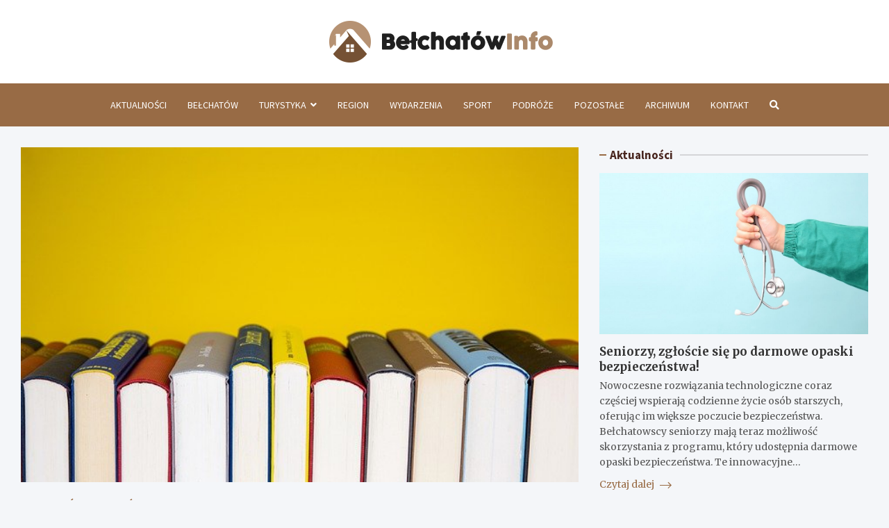

--- FILE ---
content_type: text/html; charset=UTF-8
request_url: https://www.belchatowinfo.pl/co-czytaja-mieszkancy-belchatowa-i-okolicznych-miejscowosci/
body_size: 14896
content:
<!doctype html>
<html lang="pl-PL">
<head>
	<meta charset="UTF-8">
	<meta name="viewport" content="width=device-width, initial-scale=1, shrink-to-fit=no">
	<link rel="profile" href="https://gmpg.org/xfn/11">

	<meta name='robots' content='index, follow, max-image-preview:large, max-snippet:-1, max-video-preview:-1' />

	<!-- This site is optimized with the Yoast SEO plugin v26.8 - https://yoast.com/product/yoast-seo-wordpress/ -->
	<title>Co czytają mieszkańcy Bełchatowa i okolicznych miejscowości? - BełchatówInfo.pl</title>
	<link rel="canonical" href="https://www.belchatowinfo.pl/co-czytaja-mieszkancy-belchatowa-i-okolicznych-miejscowosci/" />
	<meta property="og:locale" content="pl_PL" />
	<meta property="og:type" content="article" />
	<meta property="og:title" content="Co czytają mieszkańcy Bełchatowa i okolicznych miejscowości? - BełchatówInfo.pl" />
	<meta property="og:description" content="Czytanie książek to czynność, która dla niektórych pewnie się nie liczy i jest to oczywiście błąd. Z drugiej strony najważniejsze są fakty – co czytają mieszkańcy Bełchatowa i okolicznych miejscowości?&hellip;" />
	<meta property="og:url" content="https://www.belchatowinfo.pl/co-czytaja-mieszkancy-belchatowa-i-okolicznych-miejscowosci/" />
	<meta property="og:site_name" content="BełchatówInfo.pl" />
	<meta property="article:published_time" content="2022-02-01T12:46:00+00:00" />
	<meta property="og:image" content="https://www.belchatowinfo.pl/wp-content/uploads/2022/02/Ksiazki.jpg" />
	<meta property="og:image:width" content="640" />
	<meta property="og:image:height" content="427" />
	<meta property="og:image:type" content="image/jpeg" />
	<meta name="author" content="Dorota Dąbrowska" />
	<meta name="twitter:card" content="summary_large_image" />
	<meta name="twitter:label1" content="Napisane przez" />
	<meta name="twitter:data1" content="Dorota Dąbrowska" />
	<meta name="twitter:label2" content="Szacowany czas czytania" />
	<meta name="twitter:data2" content="1 minuta" />
	<script type="application/ld+json" class="yoast-schema-graph">{"@context":"https://schema.org","@graph":[{"@type":"Article","@id":"https://www.belchatowinfo.pl/co-czytaja-mieszkancy-belchatowa-i-okolicznych-miejscowosci/#article","isPartOf":{"@id":"https://www.belchatowinfo.pl/co-czytaja-mieszkancy-belchatowa-i-okolicznych-miejscowosci/"},"author":{"name":"Dorota Dąbrowska","@id":"https://www.belchatowinfo.pl/#/schema/person/710e2cd8ff3868c2dbcd54d4f377ddc7"},"headline":"Co czytają mieszkańcy Bełchatowa i okolicznych miejscowości?","datePublished":"2022-02-01T12:46:00+00:00","mainEntityOfPage":{"@id":"https://www.belchatowinfo.pl/co-czytaja-mieszkancy-belchatowa-i-okolicznych-miejscowosci/"},"wordCount":206,"publisher":{"@id":"https://www.belchatowinfo.pl/#organization"},"image":{"@id":"https://www.belchatowinfo.pl/co-czytaja-mieszkancy-belchatowa-i-okolicznych-miejscowosci/#primaryimage"},"thumbnailUrl":"https://www.belchatowinfo.pl/wp-content/uploads/2022/02/Ksiazki.jpg","articleSection":["Aktualności","Bełchatów","Region"],"inLanguage":"pl-PL"},{"@type":"WebPage","@id":"https://www.belchatowinfo.pl/co-czytaja-mieszkancy-belchatowa-i-okolicznych-miejscowosci/","url":"https://www.belchatowinfo.pl/co-czytaja-mieszkancy-belchatowa-i-okolicznych-miejscowosci/","name":"Co czytają mieszkańcy Bełchatowa i okolicznych miejscowości? - BełchatówInfo.pl","isPartOf":{"@id":"https://www.belchatowinfo.pl/#website"},"primaryImageOfPage":{"@id":"https://www.belchatowinfo.pl/co-czytaja-mieszkancy-belchatowa-i-okolicznych-miejscowosci/#primaryimage"},"image":{"@id":"https://www.belchatowinfo.pl/co-czytaja-mieszkancy-belchatowa-i-okolicznych-miejscowosci/#primaryimage"},"thumbnailUrl":"https://www.belchatowinfo.pl/wp-content/uploads/2022/02/Ksiazki.jpg","datePublished":"2022-02-01T12:46:00+00:00","breadcrumb":{"@id":"https://www.belchatowinfo.pl/co-czytaja-mieszkancy-belchatowa-i-okolicznych-miejscowosci/#breadcrumb"},"inLanguage":"pl-PL","potentialAction":[{"@type":"ReadAction","target":["https://www.belchatowinfo.pl/co-czytaja-mieszkancy-belchatowa-i-okolicznych-miejscowosci/"]}]},{"@type":"ImageObject","inLanguage":"pl-PL","@id":"https://www.belchatowinfo.pl/co-czytaja-mieszkancy-belchatowa-i-okolicznych-miejscowosci/#primaryimage","url":"https://www.belchatowinfo.pl/wp-content/uploads/2022/02/Ksiazki.jpg","contentUrl":"https://www.belchatowinfo.pl/wp-content/uploads/2022/02/Ksiazki.jpg","width":640,"height":427},{"@type":"BreadcrumbList","@id":"https://www.belchatowinfo.pl/co-czytaja-mieszkancy-belchatowa-i-okolicznych-miejscowosci/#breadcrumb","itemListElement":[{"@type":"ListItem","position":1,"name":"Strona główna","item":"https://www.belchatowinfo.pl/"},{"@type":"ListItem","position":2,"name":"Archiwum","item":"https://www.belchatowinfo.pl/archiwum/"},{"@type":"ListItem","position":3,"name":"Co czytają mieszkańcy Bełchatowa i okolicznych miejscowości?"}]},{"@type":"WebSite","@id":"https://www.belchatowinfo.pl/#website","url":"https://www.belchatowinfo.pl/","name":"BełchatówInfo.pl","description":"","publisher":{"@id":"https://www.belchatowinfo.pl/#organization"},"potentialAction":[{"@type":"SearchAction","target":{"@type":"EntryPoint","urlTemplate":"https://www.belchatowinfo.pl/?s={search_term_string}"},"query-input":{"@type":"PropertyValueSpecification","valueRequired":true,"valueName":"search_term_string"}}],"inLanguage":"pl-PL"},{"@type":"Organization","@id":"https://www.belchatowinfo.pl/#organization","name":"BełchatówInfo.pl","url":"https://www.belchatowinfo.pl/","logo":{"@type":"ImageObject","inLanguage":"pl-PL","@id":"https://www.belchatowinfo.pl/#/schema/logo/image/","url":"https://www.belchatowinfo.pl/wp-content/uploads/2022/03/logo.png","contentUrl":"https://www.belchatowinfo.pl/wp-content/uploads/2022/03/logo.png","width":644,"height":120,"caption":"BełchatówInfo.pl"},"image":{"@id":"https://www.belchatowinfo.pl/#/schema/logo/image/"}},{"@type":"Person","@id":"https://www.belchatowinfo.pl/#/schema/person/710e2cd8ff3868c2dbcd54d4f377ddc7","name":"Dorota Dąbrowska","image":{"@type":"ImageObject","inLanguage":"pl-PL","@id":"https://www.belchatowinfo.pl/#/schema/person/image/","url":"https://secure.gravatar.com/avatar/c7b5b193ae9e48d3a06ccdeac9bddf2d9715f2605a4b041f209fe726c18fe240?s=96&d=mm&r=g","contentUrl":"https://secure.gravatar.com/avatar/c7b5b193ae9e48d3a06ccdeac9bddf2d9715f2605a4b041f209fe726c18fe240?s=96&d=mm&r=g","caption":"Dorota Dąbrowska"},"url":"https://www.belchatowinfo.pl/author/admin/"}]}</script>
	<!-- / Yoast SEO plugin. -->


<link rel='dns-prefetch' href='//fonts.googleapis.com' />
<link rel="alternate" type="application/rss+xml" title="BełchatówInfo.pl &raquo; Kanał z wpisami" href="https://www.belchatowinfo.pl/feed/" />
<link rel="alternate" type="application/rss+xml" title="BełchatówInfo.pl &raquo; Kanał z komentarzami" href="https://www.belchatowinfo.pl/comments/feed/" />
<link rel="alternate" title="oEmbed (JSON)" type="application/json+oembed" href="https://www.belchatowinfo.pl/wp-json/oembed/1.0/embed?url=https%3A%2F%2Fwww.belchatowinfo.pl%2Fco-czytaja-mieszkancy-belchatowa-i-okolicznych-miejscowosci%2F" />
<link rel="alternate" title="oEmbed (XML)" type="text/xml+oembed" href="https://www.belchatowinfo.pl/wp-json/oembed/1.0/embed?url=https%3A%2F%2Fwww.belchatowinfo.pl%2Fco-czytaja-mieszkancy-belchatowa-i-okolicznych-miejscowosci%2F&#038;format=xml" />
<style id='wp-img-auto-sizes-contain-inline-css' type='text/css'>
img:is([sizes=auto i],[sizes^="auto," i]){contain-intrinsic-size:3000px 1500px}
/*# sourceURL=wp-img-auto-sizes-contain-inline-css */
</style>
<style id='wp-emoji-styles-inline-css' type='text/css'>

	img.wp-smiley, img.emoji {
		display: inline !important;
		border: none !important;
		box-shadow: none !important;
		height: 1em !important;
		width: 1em !important;
		margin: 0 0.07em !important;
		vertical-align: -0.1em !important;
		background: none !important;
		padding: 0 !important;
	}
/*# sourceURL=wp-emoji-styles-inline-css */
</style>
<style id='wp-block-library-inline-css' type='text/css'>
:root{--wp-block-synced-color:#7a00df;--wp-block-synced-color--rgb:122,0,223;--wp-bound-block-color:var(--wp-block-synced-color);--wp-editor-canvas-background:#ddd;--wp-admin-theme-color:#007cba;--wp-admin-theme-color--rgb:0,124,186;--wp-admin-theme-color-darker-10:#006ba1;--wp-admin-theme-color-darker-10--rgb:0,107,160.5;--wp-admin-theme-color-darker-20:#005a87;--wp-admin-theme-color-darker-20--rgb:0,90,135;--wp-admin-border-width-focus:2px}@media (min-resolution:192dpi){:root{--wp-admin-border-width-focus:1.5px}}.wp-element-button{cursor:pointer}:root .has-very-light-gray-background-color{background-color:#eee}:root .has-very-dark-gray-background-color{background-color:#313131}:root .has-very-light-gray-color{color:#eee}:root .has-very-dark-gray-color{color:#313131}:root .has-vivid-green-cyan-to-vivid-cyan-blue-gradient-background{background:linear-gradient(135deg,#00d084,#0693e3)}:root .has-purple-crush-gradient-background{background:linear-gradient(135deg,#34e2e4,#4721fb 50%,#ab1dfe)}:root .has-hazy-dawn-gradient-background{background:linear-gradient(135deg,#faaca8,#dad0ec)}:root .has-subdued-olive-gradient-background{background:linear-gradient(135deg,#fafae1,#67a671)}:root .has-atomic-cream-gradient-background{background:linear-gradient(135deg,#fdd79a,#004a59)}:root .has-nightshade-gradient-background{background:linear-gradient(135deg,#330968,#31cdcf)}:root .has-midnight-gradient-background{background:linear-gradient(135deg,#020381,#2874fc)}:root{--wp--preset--font-size--normal:16px;--wp--preset--font-size--huge:42px}.has-regular-font-size{font-size:1em}.has-larger-font-size{font-size:2.625em}.has-normal-font-size{font-size:var(--wp--preset--font-size--normal)}.has-huge-font-size{font-size:var(--wp--preset--font-size--huge)}.has-text-align-center{text-align:center}.has-text-align-left{text-align:left}.has-text-align-right{text-align:right}.has-fit-text{white-space:nowrap!important}#end-resizable-editor-section{display:none}.aligncenter{clear:both}.items-justified-left{justify-content:flex-start}.items-justified-center{justify-content:center}.items-justified-right{justify-content:flex-end}.items-justified-space-between{justify-content:space-between}.screen-reader-text{border:0;clip-path:inset(50%);height:1px;margin:-1px;overflow:hidden;padding:0;position:absolute;width:1px;word-wrap:normal!important}.screen-reader-text:focus{background-color:#ddd;clip-path:none;color:#444;display:block;font-size:1em;height:auto;left:5px;line-height:normal;padding:15px 23px 14px;text-decoration:none;top:5px;width:auto;z-index:100000}html :where(.has-border-color){border-style:solid}html :where([style*=border-top-color]){border-top-style:solid}html :where([style*=border-right-color]){border-right-style:solid}html :where([style*=border-bottom-color]){border-bottom-style:solid}html :where([style*=border-left-color]){border-left-style:solid}html :where([style*=border-width]){border-style:solid}html :where([style*=border-top-width]){border-top-style:solid}html :where([style*=border-right-width]){border-right-style:solid}html :where([style*=border-bottom-width]){border-bottom-style:solid}html :where([style*=border-left-width]){border-left-style:solid}html :where(img[class*=wp-image-]){height:auto;max-width:100%}:where(figure){margin:0 0 1em}html :where(.is-position-sticky){--wp-admin--admin-bar--position-offset:var(--wp-admin--admin-bar--height,0px)}@media screen and (max-width:600px){html :where(.is-position-sticky){--wp-admin--admin-bar--position-offset:0px}}

/*# sourceURL=wp-block-library-inline-css */
</style><style id='global-styles-inline-css' type='text/css'>
:root{--wp--preset--aspect-ratio--square: 1;--wp--preset--aspect-ratio--4-3: 4/3;--wp--preset--aspect-ratio--3-4: 3/4;--wp--preset--aspect-ratio--3-2: 3/2;--wp--preset--aspect-ratio--2-3: 2/3;--wp--preset--aspect-ratio--16-9: 16/9;--wp--preset--aspect-ratio--9-16: 9/16;--wp--preset--color--black: #000000;--wp--preset--color--cyan-bluish-gray: #abb8c3;--wp--preset--color--white: #ffffff;--wp--preset--color--pale-pink: #f78da7;--wp--preset--color--vivid-red: #cf2e2e;--wp--preset--color--luminous-vivid-orange: #ff6900;--wp--preset--color--luminous-vivid-amber: #fcb900;--wp--preset--color--light-green-cyan: #7bdcb5;--wp--preset--color--vivid-green-cyan: #00d084;--wp--preset--color--pale-cyan-blue: #8ed1fc;--wp--preset--color--vivid-cyan-blue: #0693e3;--wp--preset--color--vivid-purple: #9b51e0;--wp--preset--gradient--vivid-cyan-blue-to-vivid-purple: linear-gradient(135deg,rgb(6,147,227) 0%,rgb(155,81,224) 100%);--wp--preset--gradient--light-green-cyan-to-vivid-green-cyan: linear-gradient(135deg,rgb(122,220,180) 0%,rgb(0,208,130) 100%);--wp--preset--gradient--luminous-vivid-amber-to-luminous-vivid-orange: linear-gradient(135deg,rgb(252,185,0) 0%,rgb(255,105,0) 100%);--wp--preset--gradient--luminous-vivid-orange-to-vivid-red: linear-gradient(135deg,rgb(255,105,0) 0%,rgb(207,46,46) 100%);--wp--preset--gradient--very-light-gray-to-cyan-bluish-gray: linear-gradient(135deg,rgb(238,238,238) 0%,rgb(169,184,195) 100%);--wp--preset--gradient--cool-to-warm-spectrum: linear-gradient(135deg,rgb(74,234,220) 0%,rgb(151,120,209) 20%,rgb(207,42,186) 40%,rgb(238,44,130) 60%,rgb(251,105,98) 80%,rgb(254,248,76) 100%);--wp--preset--gradient--blush-light-purple: linear-gradient(135deg,rgb(255,206,236) 0%,rgb(152,150,240) 100%);--wp--preset--gradient--blush-bordeaux: linear-gradient(135deg,rgb(254,205,165) 0%,rgb(254,45,45) 50%,rgb(107,0,62) 100%);--wp--preset--gradient--luminous-dusk: linear-gradient(135deg,rgb(255,203,112) 0%,rgb(199,81,192) 50%,rgb(65,88,208) 100%);--wp--preset--gradient--pale-ocean: linear-gradient(135deg,rgb(255,245,203) 0%,rgb(182,227,212) 50%,rgb(51,167,181) 100%);--wp--preset--gradient--electric-grass: linear-gradient(135deg,rgb(202,248,128) 0%,rgb(113,206,126) 100%);--wp--preset--gradient--midnight: linear-gradient(135deg,rgb(2,3,129) 0%,rgb(40,116,252) 100%);--wp--preset--font-size--small: 13px;--wp--preset--font-size--medium: 20px;--wp--preset--font-size--large: 36px;--wp--preset--font-size--x-large: 42px;--wp--preset--spacing--20: 0.44rem;--wp--preset--spacing--30: 0.67rem;--wp--preset--spacing--40: 1rem;--wp--preset--spacing--50: 1.5rem;--wp--preset--spacing--60: 2.25rem;--wp--preset--spacing--70: 3.38rem;--wp--preset--spacing--80: 5.06rem;--wp--preset--shadow--natural: 6px 6px 9px rgba(0, 0, 0, 0.2);--wp--preset--shadow--deep: 12px 12px 50px rgba(0, 0, 0, 0.4);--wp--preset--shadow--sharp: 6px 6px 0px rgba(0, 0, 0, 0.2);--wp--preset--shadow--outlined: 6px 6px 0px -3px rgb(255, 255, 255), 6px 6px rgb(0, 0, 0);--wp--preset--shadow--crisp: 6px 6px 0px rgb(0, 0, 0);}:where(.is-layout-flex){gap: 0.5em;}:where(.is-layout-grid){gap: 0.5em;}body .is-layout-flex{display: flex;}.is-layout-flex{flex-wrap: wrap;align-items: center;}.is-layout-flex > :is(*, div){margin: 0;}body .is-layout-grid{display: grid;}.is-layout-grid > :is(*, div){margin: 0;}:where(.wp-block-columns.is-layout-flex){gap: 2em;}:where(.wp-block-columns.is-layout-grid){gap: 2em;}:where(.wp-block-post-template.is-layout-flex){gap: 1.25em;}:where(.wp-block-post-template.is-layout-grid){gap: 1.25em;}.has-black-color{color: var(--wp--preset--color--black) !important;}.has-cyan-bluish-gray-color{color: var(--wp--preset--color--cyan-bluish-gray) !important;}.has-white-color{color: var(--wp--preset--color--white) !important;}.has-pale-pink-color{color: var(--wp--preset--color--pale-pink) !important;}.has-vivid-red-color{color: var(--wp--preset--color--vivid-red) !important;}.has-luminous-vivid-orange-color{color: var(--wp--preset--color--luminous-vivid-orange) !important;}.has-luminous-vivid-amber-color{color: var(--wp--preset--color--luminous-vivid-amber) !important;}.has-light-green-cyan-color{color: var(--wp--preset--color--light-green-cyan) !important;}.has-vivid-green-cyan-color{color: var(--wp--preset--color--vivid-green-cyan) !important;}.has-pale-cyan-blue-color{color: var(--wp--preset--color--pale-cyan-blue) !important;}.has-vivid-cyan-blue-color{color: var(--wp--preset--color--vivid-cyan-blue) !important;}.has-vivid-purple-color{color: var(--wp--preset--color--vivid-purple) !important;}.has-black-background-color{background-color: var(--wp--preset--color--black) !important;}.has-cyan-bluish-gray-background-color{background-color: var(--wp--preset--color--cyan-bluish-gray) !important;}.has-white-background-color{background-color: var(--wp--preset--color--white) !important;}.has-pale-pink-background-color{background-color: var(--wp--preset--color--pale-pink) !important;}.has-vivid-red-background-color{background-color: var(--wp--preset--color--vivid-red) !important;}.has-luminous-vivid-orange-background-color{background-color: var(--wp--preset--color--luminous-vivid-orange) !important;}.has-luminous-vivid-amber-background-color{background-color: var(--wp--preset--color--luminous-vivid-amber) !important;}.has-light-green-cyan-background-color{background-color: var(--wp--preset--color--light-green-cyan) !important;}.has-vivid-green-cyan-background-color{background-color: var(--wp--preset--color--vivid-green-cyan) !important;}.has-pale-cyan-blue-background-color{background-color: var(--wp--preset--color--pale-cyan-blue) !important;}.has-vivid-cyan-blue-background-color{background-color: var(--wp--preset--color--vivid-cyan-blue) !important;}.has-vivid-purple-background-color{background-color: var(--wp--preset--color--vivid-purple) !important;}.has-black-border-color{border-color: var(--wp--preset--color--black) !important;}.has-cyan-bluish-gray-border-color{border-color: var(--wp--preset--color--cyan-bluish-gray) !important;}.has-white-border-color{border-color: var(--wp--preset--color--white) !important;}.has-pale-pink-border-color{border-color: var(--wp--preset--color--pale-pink) !important;}.has-vivid-red-border-color{border-color: var(--wp--preset--color--vivid-red) !important;}.has-luminous-vivid-orange-border-color{border-color: var(--wp--preset--color--luminous-vivid-orange) !important;}.has-luminous-vivid-amber-border-color{border-color: var(--wp--preset--color--luminous-vivid-amber) !important;}.has-light-green-cyan-border-color{border-color: var(--wp--preset--color--light-green-cyan) !important;}.has-vivid-green-cyan-border-color{border-color: var(--wp--preset--color--vivid-green-cyan) !important;}.has-pale-cyan-blue-border-color{border-color: var(--wp--preset--color--pale-cyan-blue) !important;}.has-vivid-cyan-blue-border-color{border-color: var(--wp--preset--color--vivid-cyan-blue) !important;}.has-vivid-purple-border-color{border-color: var(--wp--preset--color--vivid-purple) !important;}.has-vivid-cyan-blue-to-vivid-purple-gradient-background{background: var(--wp--preset--gradient--vivid-cyan-blue-to-vivid-purple) !important;}.has-light-green-cyan-to-vivid-green-cyan-gradient-background{background: var(--wp--preset--gradient--light-green-cyan-to-vivid-green-cyan) !important;}.has-luminous-vivid-amber-to-luminous-vivid-orange-gradient-background{background: var(--wp--preset--gradient--luminous-vivid-amber-to-luminous-vivid-orange) !important;}.has-luminous-vivid-orange-to-vivid-red-gradient-background{background: var(--wp--preset--gradient--luminous-vivid-orange-to-vivid-red) !important;}.has-very-light-gray-to-cyan-bluish-gray-gradient-background{background: var(--wp--preset--gradient--very-light-gray-to-cyan-bluish-gray) !important;}.has-cool-to-warm-spectrum-gradient-background{background: var(--wp--preset--gradient--cool-to-warm-spectrum) !important;}.has-blush-light-purple-gradient-background{background: var(--wp--preset--gradient--blush-light-purple) !important;}.has-blush-bordeaux-gradient-background{background: var(--wp--preset--gradient--blush-bordeaux) !important;}.has-luminous-dusk-gradient-background{background: var(--wp--preset--gradient--luminous-dusk) !important;}.has-pale-ocean-gradient-background{background: var(--wp--preset--gradient--pale-ocean) !important;}.has-electric-grass-gradient-background{background: var(--wp--preset--gradient--electric-grass) !important;}.has-midnight-gradient-background{background: var(--wp--preset--gradient--midnight) !important;}.has-small-font-size{font-size: var(--wp--preset--font-size--small) !important;}.has-medium-font-size{font-size: var(--wp--preset--font-size--medium) !important;}.has-large-font-size{font-size: var(--wp--preset--font-size--large) !important;}.has-x-large-font-size{font-size: var(--wp--preset--font-size--x-large) !important;}
/*# sourceURL=global-styles-inline-css */
</style>

<style id='classic-theme-styles-inline-css' type='text/css'>
/*! This file is auto-generated */
.wp-block-button__link{color:#fff;background-color:#32373c;border-radius:9999px;box-shadow:none;text-decoration:none;padding:calc(.667em + 2px) calc(1.333em + 2px);font-size:1.125em}.wp-block-file__button{background:#32373c;color:#fff;text-decoration:none}
/*# sourceURL=/wp-includes/css/classic-themes.min.css */
</style>
<link rel='stylesheet' id='bootstrap-style-css' href='https://www.belchatowinfo.pl/wp-content/themes/meta-news-pro/assets/library/bootstrap/css/bootstrap.min.css?ver=4.0.0' type='text/css' media='all' />
<link rel='stylesheet' id='font-awesome-style-css' href='https://www.belchatowinfo.pl/wp-content/themes/meta-news-pro/assets/library/font-awesome/css/all.min.css?ver=6.9' type='text/css' media='all' />
<link rel='stylesheet' id='meta-news-google-fonts-css' href='//fonts.googleapis.com/css?family=Merriweather%3A300%2C300i%2C400%2C400i%2C500%2C500i%2C700%2C700i%7CSource+Sans+Pro%3A300%2C300i%2C400%2C400i%2C500%2C500i%2C700%2C700i&#038;ver=6.9' type='text/css' media='all' />
<link rel='stylesheet' id='owl-carousel-css' href='https://www.belchatowinfo.pl/wp-content/themes/meta-news-pro/assets/library/owl-carousel/owl.carousel.min.css?ver=2.3.4' type='text/css' media='all' />
<link rel='stylesheet' id='meta-news-style-css' href='https://www.belchatowinfo.pl/wp-content/themes/meta-news-pro/style.css?ver=6.9' type='text/css' media='all' />
<script type="text/javascript" src="https://www.belchatowinfo.pl/wp-includes/js/jquery/jquery.min.js?ver=3.7.1" id="jquery-core-js"></script>
<script type="text/javascript" src="https://www.belchatowinfo.pl/wp-includes/js/jquery/jquery-migrate.min.js?ver=3.4.1" id="jquery-migrate-js"></script>
<link rel="https://api.w.org/" href="https://www.belchatowinfo.pl/wp-json/" /><link rel="alternate" title="JSON" type="application/json" href="https://www.belchatowinfo.pl/wp-json/wp/v2/posts/4125" /><link rel="EditURI" type="application/rsd+xml" title="RSD" href="https://www.belchatowinfo.pl/xmlrpc.php?rsd" />
<meta name="generator" content="WordPress 6.9" />
<link rel='shortlink' href='https://www.belchatowinfo.pl/?p=4125' />

	<style type="text/css">
				@media (min-width: 768px) {
				}
		/* Color Scheme > links */
			::selection {
				background-color: #986b45;
				color: #fff;
			}
			::-moz-selection {
				background-color: #986b45;
				color: #fff;
			}
			a,
			a:hover,
			.entry-title a:hover,
			.entry-title a:focus,
			.entry-meta a:hover,
			.entry-meta a:focus,
			.entry-meta .tag-links a,
			.navigation.post-navigation .nav-links a:hover,
			.comment-metadata a.comment-edit-link,
			.widget ul li a:hover,
			.widget_tag_cloud a:hover,
			.widget_archive li a[aria-current="page"],
			.widget_categories .current-cat a,
			.widget_nav_menu ul li.current_page_item > a,
			.widget_nav_menu ul li.current_page_ancestor > a,
			.widget_nav_menu ul li.current-menu-item > a,
			.widget_nav_menu ul li.current-menu-ancestor > a,
			.widget_pages ul li.current_page_item > a,
			.widget_pages ul li.current_page_ancestor > a,
			.woocommerce.widget_product_categories ul.product-categories .current-cat-parent > a,
			.woocommerce.widget_product_categories ul.product-categories .current-cat > a,
			.woocommerce .star-rating,
			.woocommerce .star-rating:before,
			.woocommerce-MyAccount-navigation ul li:hover a,
			.woocommerce-MyAccount-navigation ul li.is-active a,
			.top-stories-bar .entry-title a:hover,
			.top-stories-bar .entry-title a:focus {
				color: #986b45;
			}
		/* Color Scheme > Navigation */
			.navbar {
				background-color: #986b45;
			}
			.main-navigation li ul li:hover > a,
			.main-navigation li ul li:focus > a,
			.main-navigation li ul li:focus-within > a,
			.main-navigation li ul li.current-menu-item > a,
			.main-navigation li ul li.current-menu-ancestor > a,
			.main-navigation li ul li.current_page_item > a,
			.main-navigation li ul li.current_page_ancestor > a {
				color: #986b45;
			}
			@media (max-width: 991px) {
				.main-navigation li:hover > a,
				.main-navigation li:focus > a,
				.main-navigation li:focus-within > a,
				.main-navigation li.current_page_item > a,
				.main-navigation li.current_page_ancestor > a,
				.main-navigation li.current-menu-item > a,
				.main-navigation li.current-menu-ancestor > a,
				.main-navigation li ul li:hover > a,
				.main-navigation li ul li:focus > a,
				.main-navigation li ul li:focus-within > a,
				.main-navigation li ul li.current-menu-item > a,
				.main-navigation li ul li.current-menu-ancestor > a,
				.main-navigation li ul li.current_page_item > a,
				.main-navigation li ul li.current_page_ancestor > a {
					color: #986b45;
				}
			}
		/* Color Scheme > Buttons */
			.btn-theme,
			.btn-outline-theme:hover,
			input[type="reset"],
			input[type="button"],
			input[type="submit"],
			button,
			.back-to-top a,
			.navigation.pagination .page-numbers.current,
			.navigation.pagination a.page-numbers:hover,
			.page-links .post-page-numbers.current,
			.page-links a.post-page-numbers:hover,
			.woocommerce #respond input#submit,
			.woocommerce a.button,
			.woocommerce button.button,
			.woocommerce input.button,
			.woocommerce #respond input#submit.alt,
			.woocommerce a.button.alt,
			.woocommerce button.button.alt,
			.woocommerce input.button.alt,
			.woocommerce #respond input#submit.disabled,
			.woocommerce #respond input#submit:disabled,
			.woocommerce #respond input#submit:disabled[disabled],
			.woocommerce a.button.disabled,
			.woocommerce a.button:disabled,
			.woocommerce a.button:disabled[disabled],
			.woocommerce button.button.disabled,
			.woocommerce button.button:disabled,
			.woocommerce button.button:disabled[disabled],
			.woocommerce input.button.disabled,
			.woocommerce input.button:disabled,
			.woocommerce input.button:disabled[disabled],
			.woocommerce #respond input#submit.disabled:hover,
			.woocommerce #respond input#submit:disabled:hover,
			.woocommerce #respond input#submit:disabled[disabled]:hover,
			.woocommerce a.button.disabled:hover,
			.woocommerce a.button:disabled:hover,
			.woocommerce a.button:disabled[disabled]:hover,
			.woocommerce button.button.disabled:hover,
			.woocommerce button.button:disabled:hover,
			.woocommerce button.button:disabled[disabled]:hover,
			.woocommerce input.button.disabled:hover,
			.woocommerce input.button:disabled:hover,
			.woocommerce input.button:disabled[disabled]:hover,
			.woocommerce span.onsale,
			.woocommerce .widget_price_filter .ui-slider .ui-slider-range,
			.woocommerce .widget_price_filter .ui-slider .ui-slider-handle,
			.woocommerce nav.woocommerce-pagination ul li .page-numbers:hover,
			.woocommerce nav.woocommerce-pagination ul li .page-numbers:focus,
			.woocommerce nav.woocommerce-pagination ul li .page-numbers.current,
			.wp-block-search .wp-block-search__button {
				background-color: #986b45;
			}
			.btn-outline-theme {
				border-color: #986b45;
			}
			.btn-outline-theme {
				color: #986b45;
			}
		/* Color Scheme > Elements */
			.theme-color,
			.format-quote blockquote:before,
			.hentry.sticky .entry-header:before,
			.format-audio .post-content:after,
			.format-image .post-content:after,
			.format-video .post-content:after,
			.format-audio .entry-header:after,
			.format-image .entry-header:after,
			.format-video .entry-header:after {
				color: #986b45;
			}
			.theme-bg-color,
			#search-modal.modal .search-form:after,
			.title-style-8 .widget-title span,
			.title-style-8 .stories-title span,
			.title-style-8 .meta-news-widget-recent-posts .nav-link.widget-title:hover,
			.title-style-8 .meta-news-widget-recent-posts .nav-link.widget-title:hover span,
			.title-style-8 .meta-news-widget-recent-posts .nav-link.widget-title.active,
			.title-style-8 .meta-news-widget-recent-posts .nav-link.widget-title.active span {
				background-color: #986b45;
			}
			.title-style-4 .widget-title:before,
			.title-style-4 .stories-title:before,
			.title-style-6 .widget-title,
			.title-style-6 .stories-title,
			.title-style-8 .widget-title,
			.title-style-8 .stories-title,
			.title-style-4 .meta-news-widget-recent-posts .nav-link.widget-title:hover span,
			.title-style-4 .meta-news-widget-recent-posts .nav-link.widget-title.active span,
			.title-style-6 .meta-news-widget-recent-posts .nav-link.widget-title:hover span,
			.title-style-6 .meta-news-widget-recent-posts .nav-link.widget-title.active span,
			.title-style-8 .meta-news-widget-recent-posts .nav-link.widget-title:hover,
			.title-style-8 .meta-news-widget-recent-posts .nav-link.widget-title:hover span,
			.title-style-8 .meta-news-widget-recent-posts .nav-link.widget-title.active,
			.title-style-8 .meta-news-widget-recent-posts .nav-link.widget-title.active span {
				border-color: #986b45;
			}
		/* Color Scheme > Footer Info Bar */
		.site-info {
			background-color: #986b45;
		}
		/* Elements Color > Theme Secondary Color */
			.btn-read-more,
			.btn-read-more:hover,
			.site-footer .widget-area .btn-read-more,
			.site-footer .widget-area .btn-read-more:hover {
				color: #986b45;
			}
			.btn-read-more .read-more-icon svg {
				fill: #986b45;
			}
			.stories-title:before,
			.widget-title:before,
			.title-style-7 .widget-title,
			.title-style-7 .stories-title,
			.title-style-9 .widget-title span,
			.title-style-9 .stories-title span,
			.meta-news-widget-recent-posts .nav-link:hover span,
			.meta-news-widget-recent-posts .nav-link.active span,
			.title-style-5 .meta-news-widget-recent-posts .nav-link.widget-title:hover span,
			.title-style-5 .meta-news-widget-recent-posts .nav-link.widget-title.active span,
			.title-style-7 .meta-news-widget-recent-posts .nav-link.widget-title:hover span,
			.title-style-7 .meta-news-widget-recent-posts .nav-link.widget-title.active span,
			.title-style-9 .meta-news-widget-recent-posts .nav-link.widget-title:hover span,
			.title-style-9 .meta-news-widget-recent-posts .nav-link.widget-title.active span,
			.hot-news-bar .entry-header,
			.hot-news-bar.hot-news-center .entry-title,
			.featured-banner .featured-slider .post-block .entry-header {
				border-color: #986b45;
			}
		/* Category Color > Aktualności */
				.entry-meta.category-meta .cat-links a.cat-links-31,
				.entry-meta.category-meta .cat-links a.cat-links-31:hover,
				.site-footer .widget-area .entry-meta.category-meta .cat-links a.cat-links-31,
				.site-footer .widget-area .entry-meta.category-meta .cat-links a.cat-links-31:hover {
					color: #986b45;
				}
				.post-block .entry-meta.category-meta .cat-links a.cat-links-31,
				.site-footer .widget-area .post-block .entry-meta.category-meta .cat-links a.cat-links-31,
				.post-block .entry-meta.category-meta .cat-links a.cat-links-31:hover,
				.site-footer .widget-area .post-block .entry-meta.category-meta .cat-links a.cat-links-31:hover {
					background-color: #986b45;
					color: #fff;
				}
				.post-block .entry-meta.category-meta .cat-links a.cat-links-31:hover,
				.site-footer .widget-area .post-block .entry-meta.category-meta .cat-links a.cat-links-31:hover {
					color: rgba(255, 255, 255, 0.85);
				}
			/* Category Color > Bełchatów */
				.entry-meta.category-meta .cat-links a.cat-links-35,
				.entry-meta.category-meta .cat-links a.cat-links-35:hover,
				.site-footer .widget-area .entry-meta.category-meta .cat-links a.cat-links-35,
				.site-footer .widget-area .entry-meta.category-meta .cat-links a.cat-links-35:hover {
					color: #986b45;
				}
				.post-block .entry-meta.category-meta .cat-links a.cat-links-35,
				.site-footer .widget-area .post-block .entry-meta.category-meta .cat-links a.cat-links-35,
				.post-block .entry-meta.category-meta .cat-links a.cat-links-35:hover,
				.site-footer .widget-area .post-block .entry-meta.category-meta .cat-links a.cat-links-35:hover {
					background-color: #986b45;
					color: #fff;
				}
				.post-block .entry-meta.category-meta .cat-links a.cat-links-35:hover,
				.site-footer .widget-area .post-block .entry-meta.category-meta .cat-links a.cat-links-35:hover {
					color: rgba(255, 255, 255, 0.85);
				}
			/* Category Color > Kryminalne */
				.entry-meta.category-meta .cat-links a.cat-links-40,
				.entry-meta.category-meta .cat-links a.cat-links-40:hover,
				.site-footer .widget-area .entry-meta.category-meta .cat-links a.cat-links-40,
				.site-footer .widget-area .entry-meta.category-meta .cat-links a.cat-links-40:hover {
					color: #986b45;
				}
				.post-block .entry-meta.category-meta .cat-links a.cat-links-40,
				.site-footer .widget-area .post-block .entry-meta.category-meta .cat-links a.cat-links-40,
				.post-block .entry-meta.category-meta .cat-links a.cat-links-40:hover,
				.site-footer .widget-area .post-block .entry-meta.category-meta .cat-links a.cat-links-40:hover {
					background-color: #986b45;
					color: #fff;
				}
				.post-block .entry-meta.category-meta .cat-links a.cat-links-40:hover,
				.site-footer .widget-area .post-block .entry-meta.category-meta .cat-links a.cat-links-40:hover {
					color: rgba(255, 255, 255, 0.85);
				}
			/* Category Color > Muzyka */
				.entry-meta.category-meta .cat-links a.cat-links-163,
				.entry-meta.category-meta .cat-links a.cat-links-163:hover,
				.site-footer .widget-area .entry-meta.category-meta .cat-links a.cat-links-163,
				.site-footer .widget-area .entry-meta.category-meta .cat-links a.cat-links-163:hover {
					color: #986b45;
				}
				.post-block .entry-meta.category-meta .cat-links a.cat-links-163,
				.site-footer .widget-area .post-block .entry-meta.category-meta .cat-links a.cat-links-163,
				.post-block .entry-meta.category-meta .cat-links a.cat-links-163:hover,
				.site-footer .widget-area .post-block .entry-meta.category-meta .cat-links a.cat-links-163:hover {
					background-color: #986b45;
					color: #fff;
				}
				.post-block .entry-meta.category-meta .cat-links a.cat-links-163:hover,
				.site-footer .widget-area .post-block .entry-meta.category-meta .cat-links a.cat-links-163:hover {
					color: rgba(255, 255, 255, 0.85);
				}
			/* Category Color > Podróże */
				.entry-meta.category-meta .cat-links a.cat-links-168,
				.entry-meta.category-meta .cat-links a.cat-links-168:hover,
				.site-footer .widget-area .entry-meta.category-meta .cat-links a.cat-links-168,
				.site-footer .widget-area .entry-meta.category-meta .cat-links a.cat-links-168:hover {
					color: #986b45;
				}
				.post-block .entry-meta.category-meta .cat-links a.cat-links-168,
				.site-footer .widget-area .post-block .entry-meta.category-meta .cat-links a.cat-links-168,
				.post-block .entry-meta.category-meta .cat-links a.cat-links-168:hover,
				.site-footer .widget-area .post-block .entry-meta.category-meta .cat-links a.cat-links-168:hover {
					background-color: #986b45;
					color: #fff;
				}
				.post-block .entry-meta.category-meta .cat-links a.cat-links-168:hover,
				.site-footer .widget-area .post-block .entry-meta.category-meta .cat-links a.cat-links-168:hover {
					color: rgba(255, 255, 255, 0.85);
				}
			/* Category Color > Region */
				.entry-meta.category-meta .cat-links a.cat-links-32,
				.entry-meta.category-meta .cat-links a.cat-links-32:hover,
				.site-footer .widget-area .entry-meta.category-meta .cat-links a.cat-links-32,
				.site-footer .widget-area .entry-meta.category-meta .cat-links a.cat-links-32:hover {
					color: #986b45;
				}
				.post-block .entry-meta.category-meta .cat-links a.cat-links-32,
				.site-footer .widget-area .post-block .entry-meta.category-meta .cat-links a.cat-links-32,
				.post-block .entry-meta.category-meta .cat-links a.cat-links-32:hover,
				.site-footer .widget-area .post-block .entry-meta.category-meta .cat-links a.cat-links-32:hover {
					background-color: #986b45;
					color: #fff;
				}
				.post-block .entry-meta.category-meta .cat-links a.cat-links-32:hover,
				.site-footer .widget-area .post-block .entry-meta.category-meta .cat-links a.cat-links-32:hover {
					color: rgba(255, 255, 255, 0.85);
				}
			/* Category Color > Rozrywka */
				.entry-meta.category-meta .cat-links a.cat-links-208,
				.entry-meta.category-meta .cat-links a.cat-links-208:hover,
				.site-footer .widget-area .entry-meta.category-meta .cat-links a.cat-links-208,
				.site-footer .widget-area .entry-meta.category-meta .cat-links a.cat-links-208:hover {
					color: #986b45;
				}
				.post-block .entry-meta.category-meta .cat-links a.cat-links-208,
				.site-footer .widget-area .post-block .entry-meta.category-meta .cat-links a.cat-links-208,
				.post-block .entry-meta.category-meta .cat-links a.cat-links-208:hover,
				.site-footer .widget-area .post-block .entry-meta.category-meta .cat-links a.cat-links-208:hover {
					background-color: #986b45;
					color: #fff;
				}
				.post-block .entry-meta.category-meta .cat-links a.cat-links-208:hover,
				.site-footer .widget-area .post-block .entry-meta.category-meta .cat-links a.cat-links-208:hover {
					color: rgba(255, 255, 255, 0.85);
				}
			/* Category Color > Sport */
				.entry-meta.category-meta .cat-links a.cat-links-44,
				.entry-meta.category-meta .cat-links a.cat-links-44:hover,
				.site-footer .widget-area .entry-meta.category-meta .cat-links a.cat-links-44,
				.site-footer .widget-area .entry-meta.category-meta .cat-links a.cat-links-44:hover {
					color: #986b45;
				}
				.post-block .entry-meta.category-meta .cat-links a.cat-links-44,
				.site-footer .widget-area .post-block .entry-meta.category-meta .cat-links a.cat-links-44,
				.post-block .entry-meta.category-meta .cat-links a.cat-links-44:hover,
				.site-footer .widget-area .post-block .entry-meta.category-meta .cat-links a.cat-links-44:hover {
					background-color: #986b45;
					color: #fff;
				}
				.post-block .entry-meta.category-meta .cat-links a.cat-links-44:hover,
				.site-footer .widget-area .post-block .entry-meta.category-meta .cat-links a.cat-links-44:hover {
					color: rgba(255, 255, 255, 0.85);
				}
			/* Category Color > Wydarzenia */
				.entry-meta.category-meta .cat-links a.cat-links-38,
				.entry-meta.category-meta .cat-links a.cat-links-38:hover,
				.site-footer .widget-area .entry-meta.category-meta .cat-links a.cat-links-38,
				.site-footer .widget-area .entry-meta.category-meta .cat-links a.cat-links-38:hover {
					color: #986b45;
				}
				.post-block .entry-meta.category-meta .cat-links a.cat-links-38,
				.site-footer .widget-area .post-block .entry-meta.category-meta .cat-links a.cat-links-38,
				.post-block .entry-meta.category-meta .cat-links a.cat-links-38:hover,
				.site-footer .widget-area .post-block .entry-meta.category-meta .cat-links a.cat-links-38:hover {
					background-color: #986b45;
					color: #fff;
				}
				.post-block .entry-meta.category-meta .cat-links a.cat-links-38:hover,
				.site-footer .widget-area .post-block .entry-meta.category-meta .cat-links a.cat-links-38:hover {
					color: rgba(255, 255, 255, 0.85);
				}
			/* Category Color > Zdrowie */
				.entry-meta.category-meta .cat-links a.cat-links-209,
				.entry-meta.category-meta .cat-links a.cat-links-209:hover,
				.site-footer .widget-area .entry-meta.category-meta .cat-links a.cat-links-209,
				.site-footer .widget-area .entry-meta.category-meta .cat-links a.cat-links-209:hover {
					color: #986b45;
				}
				.post-block .entry-meta.category-meta .cat-links a.cat-links-209,
				.site-footer .widget-area .post-block .entry-meta.category-meta .cat-links a.cat-links-209,
				.post-block .entry-meta.category-meta .cat-links a.cat-links-209:hover,
				.site-footer .widget-area .post-block .entry-meta.category-meta .cat-links a.cat-links-209:hover {
					background-color: #986b45;
					color: #fff;
				}
				.post-block .entry-meta.category-meta .cat-links a.cat-links-209:hover,
				.site-footer .widget-area .post-block .entry-meta.category-meta .cat-links a.cat-links-209:hover {
					color: rgba(255, 255, 255, 0.85);
				}
			/* Font Color > Sections/Widgets Title */
			.widget-title,
			.widget-title a,
			.widget-title span,
			.stories-title span,
			.title-style-8 .widget-title span,
			.title-style-8 .stories-title span,
			.meta-news-widget-recent-posts .nav-link:hover,
			.meta-news-widget-recent-posts .nav-link.active,
			.meta-news-widget-recent-posts .nav-link:hover span,
			.meta-news-widget-recent-posts .nav-link.active span,
			.title-style-8 .meta-news-widget-recent-posts .nav-link.widget-title:hover,
			.title-style-8 .meta-news-widget-recent-posts .nav-link.widget-title:hover span,
			.title-style-8 .meta-news-widget-recent-posts .nav-link.widget-title.active,
			.title-style-8 .meta-news-widget-recent-posts .nav-link.widget-title.active span {
				color: #49261f;
			}
		/* Font Color > Footer Widgets Title */
			.site-footer .widget-title,
			.site-footer .widget-title a,
			.site-footer .widget-title span,
			.title-style-8.site-footer .widget-title span,
			.site-footer .meta-news-widget-recent-posts .nav-link:hover,
			.site-footer .meta-news-widget-recent-posts .nav-link.active,
			.site-footer .meta-news-widget-recent-posts .nav-link:hover span,
			.site-footer .meta-news-widget-recent-posts .nav-link.active span,
			.title-style-8.site-footer .meta-news-widget-recent-posts .nav-link.widget-title:hover,
			.title-style-8.site-footer .meta-news-widget-recent-posts .nav-link.widget-title:hover span,
			.title-style-8.site-footer .meta-news-widget-recent-posts .nav-link.widget-title.active,
			.title-style-8.site-footer .meta-news-widget-recent-posts .nav-link.widget-title.active span {
				color: #49261f;
			}
		/* Font Color > Footer Widgets Link Hover */
			.site-footer .widget-area a,
			.site-footer .widget-area a:hover,
			.site-footer .widget-area a:focus,
			.site-footer .widget-area .entry-title a:hover,
			.site-footer .widget-area .entry-title a:focus,
			.site-footer .widget-area .entry-meta a:hover,
			.site-footer .widget-area .entry-meta a:focus,
			.site-footer .widget ul li a:hover,
			.site-footer .widget-area .widget_tag_cloud a:hover,
			.site-footer .widget_categories .current-cat a,
			.site-footer .widget_nav_menu ul li.current_page_item > a,
			.site-footer .widget_nav_menu ul li.current_page_ancestor > a,
			.site-footer .widget_nav_menu ul li.current-menu-item > a,
			.site-footer .widget_nav_menu ul li.current-menu-ancestor > a,
			.site-footer .widget_pages ul li.current_page_item > a,
			.site-footer .widget_pages ul li.current_page_ancestor > a {
				color: #49261f;
			}
		/* Font Color > Footer Navbar Link Hover */
			.site-footer-navbar .navigation-menu ul li:hover > a,
			.site-footer-navbar .navigation-menu ul li:focus > a,
			.site-footer-navbar .navigation-menu ul li:focus-within > a,
			.site-footer-navbar .navigation-menu ul li.current_page_item > a,
			.site-footer-navbar .navigation-menu ul li.current_page_ancestor > a,
			.site-footer-navbar .navigation-menu ul li.current-menu-item > a,
			.site-footer-navbar .navigation-menu ul li.current-menu-ancestor > a {
				color: #49261f;
			}
			</style>

		<style type="text/css">
					.site-title,
			.site-description {
				position: absolute;
				clip: rect(1px, 1px, 1px, 1px);
			}
				</style>
		<link rel="icon" href="https://www.belchatowinfo.pl/wp-content/uploads/2022/03/cropped-fav-32x32.png" sizes="32x32" />
<link rel="icon" href="https://www.belchatowinfo.pl/wp-content/uploads/2022/03/cropped-fav-192x192.png" sizes="192x192" />
<link rel="apple-touch-icon" href="https://www.belchatowinfo.pl/wp-content/uploads/2022/03/cropped-fav-180x180.png" />
<meta name="msapplication-TileImage" content="https://www.belchatowinfo.pl/wp-content/uploads/2022/03/cropped-fav-270x270.png" />
		<style type="text/css" id="wp-custom-css">
			img.custom-logo {max-width: 322px;}

.container {max-width: 1340px;}
.entry-content p a {font-weight: bold;text-decoration: underline;}
.entry-title {font-size: 32px;}
.meta-news-widget-recent-posts .nav .nav-item:nth-of-type(3) {display: none;}
@media(max-width:1100px) {
	.entry-title {font-size: 26px;}
}		</style>
		</head>

<body class="wp-singular post-template-default single single-post postid-4125 single-format-standard wp-custom-logo wp-theme-meta-news-pro theme-body">

<div id="page" class="site">
	<a class="skip-link screen-reader-text" href="#content">Skip to content</a>
	
	<header id="masthead" class="site-header">
					<div class="navbar-head navbar-head-center" >
				<div class="container">
					<div class="navbar-head-inner">
						<div class="brand-inline text-center site-branding">
							<a href="https://www.belchatowinfo.pl/" class="custom-logo-link" rel="home"><img width="644" height="120" src="https://www.belchatowinfo.pl/wp-content/uploads/2022/03/logo.png" class="custom-logo" alt="BełchatówInfo.pl" decoding="async" fetchpriority="high" srcset="https://www.belchatowinfo.pl/wp-content/uploads/2022/03/logo.png 644w, https://www.belchatowinfo.pl/wp-content/uploads/2022/03/logo-300x56.png 300w" sizes="(max-width: 644px) 100vw, 644px" /></a>							<div class="site-title-wrap">
																	<h2 class="site-title"><a class="site-title-link" href="https://www.belchatowinfo.pl/" rel="home">BełchatówInfo.pl</a></h2>
															</div><!-- .site-title-wrap -->
						</div><!-- .site-branding .navbar-brand -->
											</div><!-- .navbar-head-inner -->
				</div><!-- .container -->
			</div><!-- .navbar-head -->
				<nav class="navbar navbar-center" id="sticky-navigation-bar">
									<div class="container">
															<div class="navigation-icons-wrap">
									<button class="navbar-toggler menu-toggle" type="button" data-toggle="collapse" data-target="#navbarCollapse" aria-controls="navbarCollapse" aria-expanded="false" aria-label="Toggle navigation"></button>
									<a href="#" class="search-modal-toggle" data-toggle="modal" data-target="#search-modal"><i class="fas fa-search"></i></a>
								</div><!-- .navigation-icons-wrap -->
													</div><!-- .container -->
											<div class="navbar-inner">
						<div class="container">
							<div class="navigation-wrap">
								<div class="navbar-main">
									<div class="collapse navbar-collapse" id="navbarCollapse">
										<div id="site-navigation" class="main-navigation nav-uppercase" role="navigation">
											<ul class="nav-menu navbar-nav"><li id="menu-item-3928" class="menu-item menu-item-type-taxonomy menu-item-object-category current-post-ancestor current-menu-parent current-post-parent menu-item-3928"><a href="https://www.belchatowinfo.pl/category/aktualnosci/">Aktualności</a></li>
<li id="menu-item-3929" class="menu-item menu-item-type-taxonomy menu-item-object-category current-post-ancestor current-menu-parent current-post-parent menu-item-3929"><a href="https://www.belchatowinfo.pl/category/belchatow/">Bełchatów</a></li>
<li id="menu-item-5564" class="menu-item menu-item-type-custom menu-item-object-custom menu-item-has-children menu-item-5564"><a href="#">Turystyka</a>
<ul class="sub-menu">
	<li id="menu-item-5592" class="menu-item menu-item-type-post_type menu-item-object-page menu-item-has-children menu-item-5592"><a href="https://www.belchatowinfo.pl/co-warto-zobaczyc-w-belchatowie/">Co warto zobaczyć w Bełchatowie</a>
	<ul class="sub-menu">
		<li id="menu-item-5591" class="menu-item menu-item-type-post_type menu-item-object-page menu-item-5591"><a href="https://www.belchatowinfo.pl/pge-giganty-mocy/">PGE Giganty Mocy</a></li>
		<li id="menu-item-5590" class="menu-item menu-item-type-post_type menu-item-object-page menu-item-5590"><a href="https://www.belchatowinfo.pl/kopalnia-wegla-brunatnego/">Kopalnia Węgla Brunatnego</a></li>
		<li id="menu-item-5589" class="menu-item menu-item-type-post_type menu-item-object-page menu-item-5589"><a href="https://www.belchatowinfo.pl/gora-kamiensk/">Góra Kamieńsk</a></li>
		<li id="menu-item-5588" class="menu-item menu-item-type-post_type menu-item-object-page menu-item-5588"><a href="https://www.belchatowinfo.pl/dworek-olszewskich/">Dworek Olszewskich</a></li>
		<li id="menu-item-5587" class="menu-item menu-item-type-post_type menu-item-object-page menu-item-5587"><a href="https://www.belchatowinfo.pl/plac-gabriela-narutowicza/">Plac Gabriela Narutowicza</a></li>
		<li id="menu-item-5586" class="menu-item menu-item-type-post_type menu-item-object-page menu-item-5586"><a href="https://www.belchatowinfo.pl/hala-widowiskowo-sportowa/">Hala Widowiskowo‑Sportowa</a></li>
	</ul>
</li>
	<li id="menu-item-5610" class="menu-item menu-item-type-post_type menu-item-object-page menu-item-has-children menu-item-5610"><a href="https://www.belchatowinfo.pl/atrakcje-dla-dzieci-w-belchatowie/">Atrakcje dla dzieci w Bełchatowie</a>
	<ul class="sub-menu">
		<li id="menu-item-5609" class="menu-item menu-item-type-post_type menu-item-object-page menu-item-5609"><a href="https://www.belchatowinfo.pl/cosmopark/">CosmoPark</a></li>
		<li id="menu-item-5608" class="menu-item menu-item-type-post_type menu-item-object-page menu-item-5608"><a href="https://www.belchatowinfo.pl/sala-zabaw-figlobajka/">Sala zabaw Figlobajka</a></li>
		<li id="menu-item-5607" class="menu-item menu-item-type-post_type menu-item-object-page menu-item-5607"><a href="https://www.belchatowinfo.pl/sala-zabaw-podworko/">Sala zabaw Podwórko</a></li>
		<li id="menu-item-5606" class="menu-item menu-item-type-post_type menu-item-object-page menu-item-5606"><a href="https://www.belchatowinfo.pl/solpark-w-kleszczowie/">Solpark w Kleszczowie</a></li>
	</ul>
</li>
	<li id="menu-item-5623" class="menu-item menu-item-type-post_type menu-item-object-page menu-item-has-children menu-item-5623"><a href="https://www.belchatowinfo.pl/zabytki-belchatowa/">Zabytki Bełchatowa</a>
	<ul class="sub-menu">
		<li id="menu-item-5622" class="menu-item menu-item-type-post_type menu-item-object-page menu-item-5622"><a href="https://www.belchatowinfo.pl/kosciol-narodzenia-najswietszej-maryi-panny-w-belchatowie/">Kościół Narodzenia Najświętszej Maryi Panny w Bełchatowie</a></li>
		<li id="menu-item-5621" class="menu-item menu-item-type-post_type menu-item-object-page menu-item-5621"><a href="https://www.belchatowinfo.pl/kosciol-wszystkich-swietych-w-grocholicach/">Kościół Wszystkich Świętych w Grocholicach</a></li>
	</ul>
</li>
	<li id="menu-item-5637" class="menu-item menu-item-type-post_type menu-item-object-page menu-item-has-children menu-item-5637"><a href="https://www.belchatowinfo.pl/najciekawsze-atrakcje-powiatu-belchatowskiego/">Najciekawsze atrakcje powiatu bełchatowskiego</a>
	<ul class="sub-menu">
		<li id="menu-item-5636" class="menu-item menu-item-type-post_type menu-item-object-page menu-item-5636"><a href="https://www.belchatowinfo.pl/rezerwat-przyrody-zrodliska-borowiny-im-andrzeja-wierciocha/">Rezerwat przyrody „Źródliska Borowiny im. Andrzeja Wierciocha”</a></li>
		<li id="menu-item-5635" class="menu-item menu-item-type-post_type menu-item-object-page menu-item-5635"><a href="https://www.belchatowinfo.pl/osrodek-wypoczynkowy-slok/">Ośrodek wypoczynkowy Słok</a></li>
		<li id="menu-item-5634" class="menu-item menu-item-type-post_type menu-item-object-page menu-item-5634"><a href="https://www.belchatowinfo.pl/osrodek-wypoczynkowy-wawrzkowizna/">Ośrodek wypoczynkowy Wawrzkowizna</a></li>
	</ul>
</li>
</ul>
</li>
<li id="menu-item-3930" class="menu-item menu-item-type-taxonomy menu-item-object-category current-post-ancestor current-menu-parent current-post-parent menu-item-3930"><a href="https://www.belchatowinfo.pl/category/region/">Region</a></li>
<li id="menu-item-3931" class="menu-item menu-item-type-taxonomy menu-item-object-category menu-item-3931"><a href="https://www.belchatowinfo.pl/category/wydarzenia/">Wydarzenia</a></li>
<li id="menu-item-3932" class="menu-item menu-item-type-taxonomy menu-item-object-category menu-item-3932"><a href="https://www.belchatowinfo.pl/category/sport/">Sport</a></li>
<li id="menu-item-3933" class="menu-item menu-item-type-taxonomy menu-item-object-category menu-item-3933"><a href="https://www.belchatowinfo.pl/category/podroze/">Podróże</a></li>
<li id="menu-item-4400" class="menu-item menu-item-type-taxonomy menu-item-object-category menu-item-4400"><a href="https://www.belchatowinfo.pl/category/pozostale/">Pozostałe</a></li>
<li id="menu-item-4401" class="menu-item menu-item-type-post_type menu-item-object-page current_page_parent menu-item-4401"><a href="https://www.belchatowinfo.pl/archiwum/">Archiwum</a></li>
<li id="menu-item-4057" class="menu-item menu-item-type-post_type menu-item-object-page menu-item-4057"><a href="https://www.belchatowinfo.pl/kontakt/">Kontakt</a></li>
</ul>										</div><!-- #site-navigation .main-navigation -->
									</div><!-- .navbar-collapse -->
								</div><!-- .navbar-main -->
								<div class="navbar-right">
									<div class="navbar-element-item navbar-search">
										<a href="#" class="search-modal-toggle" data-toggle="modal" data-target="#search-modal"><i class="fas fa-search"></i></a>
									</div><!-- .navbar-element-item -->
								</div><!-- .navbar-right -->
							</div><!-- .navigation-wrap -->
						</div><!-- .container -->
					</div><!-- .navbar-inner -->
							</nav><!-- .navbar -->

		
		
		
			</header><!-- #masthead -->
	<div id="content" class="site-content title-style-1">
					<div class="container">
				<div class="row justify-content-center site-content-row">
		<div id="primary" class="col-lg-8 content-area sticky-column-bottom">	<div class="column-inner">
		<main id="main" class="site-main">

				<div class="post-4125 post type-post status-publish format-standard has-post-thumbnail hentry category-aktualnosci category-belchatow category-region">

		
					<figure class="post-featured-image page-single-featured-image post-img-wrap">
						<div class="a-post-img">
							<img width="640" height="427" src="https://www.belchatowinfo.pl/wp-content/uploads/2022/02/Ksiazki.jpg" class="post-img wp-post-image" alt="" decoding="async" srcset="https://www.belchatowinfo.pl/wp-content/uploads/2022/02/Ksiazki.jpg 640w, https://www.belchatowinfo.pl/wp-content/uploads/2022/02/Ksiazki-300x200.jpg 300w" sizes="(max-width: 640px) 100vw, 640px" />						</div>
											</figure><!-- .post-featured-image .page-single-img-wrap -->

				
			
					<header class="entry-header">
									<div class="entry-meta category-meta">
						<div class="cat-links">
				<a class="cat-links-31" href="https://www.belchatowinfo.pl/category/aktualnosci/">Aktualności</a>
			
				<a class="cat-links-35" href="https://www.belchatowinfo.pl/category/belchatow/">Bełchatów</a>
			
				<a class="cat-links-32" href="https://www.belchatowinfo.pl/category/region/">Region</a>
			</div>
					</div><!-- .entry-meta -->
								<h1 class="entry-title">Co czytają mieszkańcy Bełchatowa i okolicznych miejscowości?</h1>
										<div class="entry-meta entry-meta-icon">
							<div class="date"><a href="https://www.belchatowinfo.pl/co-czytaja-mieszkancy-belchatowa-i-okolicznych-miejscowosci/" title="Co czytają mieszkańcy Bełchatowa i okolicznych miejscowości?">1 lutego 2022</a> </div>						</div><!-- .entry-meta -->
								</header>
		
			<div class="entry-content">
				<p>Czytanie książek to czynność, która dla niektórych pewnie się nie liczy i jest to oczywiście błąd. Z drugiej strony najważniejsze są fakty – co czytają mieszkańcy Bełchatowa i okolicznych miejscowości?</p>
<h2>Dane Miejskiej i Powiatowej Biblioteki Publicznej w Bełchatowie</h2>
<p>Jeżeli sądzisz, że jest to temat, do którego trudno nawiązać, musisz wiedzieć, że rzeczywistość przedstawia się nieco inaczej. W skrócie – sytuacja wygląda tak, że <strong>możemy oprzeć się na danych Miejskiej i Powiatowej Biblioteki Publicznej w Bełchatowie</strong>.</p>
<p>Przede wszystkim należy podkreślić, że przez cały rok wypożyczono <strong>133 tysiące książek</strong>. Zebrane dane wskazują na to, że najczęściej stawiano na literaturę kobiecą i kryminały. Warte odnotowania jest też to, że wśród osób dorosłych przeważała beletrystyka. Gdyby kogoś interesowały pozycje dla dzieci, dobrze wiedzieć, że zainteresowaniem cieszyły się choćby opowiadania biograficzne „Mali wielcy” czy serie „Kicia Kocia” i „Basia”.</p>
<p>O szczegółach można powiedzieć wiele. Nie ma też co ukrywać, że książki mogły cieszyć się większym zainteresowaniem (choć rzecz jasna mogło być też gorzej).</p>
			</div><!-- .entry-content -->

			</div><!-- .post-4125 -->

	<nav class="navigation post-navigation" aria-label="Wpisy">
		<h2 class="screen-reader-text">Nawigacja wpisu</h2>
		<div class="nav-links"><div class="nav-previous"><a href="https://www.belchatowinfo.pl/uwaga-na-falszywych-lekarzy/" rel="prev">Uwaga na fałszywych lekarzy</a></div><div class="nav-next"><a href="https://www.belchatowinfo.pl/urzednicy-zaczna-odwiedzac-mieszkancow/" rel="next">Urzędnicy zaczną odwiedzać mieszkańców</a></div></div>
	</nav>
		</main><!-- #main -->
	</div><!-- .column-inner -->
	</div><!-- #primary -->


<aside id="secondary" class="col-lg-4 widget-area sticky-column-bottom" role="complementary">
	<div class="column-inner">
		<div id="meta_news_horizontal_vertical_posts-5" class="widget meta-news-widget-horizontal-vertical-posts">			<h3 class="widget-title"><span>Aktualności</span></h3>			<div class="row post-horizontal">
				<div class="col-12 first-col">
															<div class="post-boxed main-post">
													<div class="post-img-wrap">
								<a href="https://www.belchatowinfo.pl/seniorzy-zgloscie-sie-po-darmowe-opaski-bezpieczenstwa/" class="a-post-img">
									<img class="post-img" src="https://www.belchatowinfo.pl/wp-content/uploads/2026/01/seniorze-zg-o-si-do-mops-u-po-opask-bezpiec-auto-3873.jpg" alt="">
								</a>
							</div>
												<div class="post-content">
														<h3 class="entry-title"><a href="https://www.belchatowinfo.pl/seniorzy-zgloscie-sie-po-darmowe-opaski-bezpieczenstwa/">Seniorzy, zgłoście się po darmowe opaski bezpieczeństwa!</a></h3>																						<div class="entry-content">
									<p>Nowoczesne rozwiązania technologiczne coraz częściej wspierają codzienne życie osób starszych, oferując im większe poczucie bezpieczeństwa. Bełchatowscy seniorzy mają teraz możliwość skorzystania z programu, który udostępnia darmowe opaski bezpieczeństwa. Te innowacyjne&hellip; </p>
										<a href="https://www.belchatowinfo.pl/seniorzy-zgloscie-sie-po-darmowe-opaski-bezpieczenstwa/" class="btn-read-more">
											Czytaj dalej											<span class="read-more-icon">
												<svg x="0px" y="0px" viewBox="0 0 476.213 476.213" style="enable-background:new 0 0 476.213 476.213;" xml:space="preserve">
													<polygon points="345.606,107.5 324.394,128.713 418.787,223.107 0,223.107 0,253.107 418.787,253.107 324.394,347.5 345.606,368.713 476.213,238.106 "/>
												</svg>
											</span>
										</a>
																	</div><!-- .entry-content -->
													</div>
					</div><!-- post-boxed -->
				</div>
				<div class="col-12 second-col">
																	<div class="post-boxed inlined">
																	<div class="post-img-wrap">
										<a href="https://www.belchatowinfo.pl/belchatow-biblioteka-bije-rekordy-z-170-tys-wypozyczen/" class="a-post-img">
											<img class="post-img" src="https://www.belchatowinfo.pl/wp-content/uploads/2026/01/be-chat-w-rekordowy-rok-w-bibliotece-z-ponad-17-auto-6224-300x210.jpg" alt="">
										</a>
									</div>
																<div class="post-content">
																		<h3 class="entry-title"><a href="https://www.belchatowinfo.pl/belchatow-biblioteka-bije-rekordy-z-170-tys-wypozyczen/">Bełchatów: Biblioteka bije rekordy z 170 tys. wypożyczeń!</a></h3>																	</div>
							</div><!-- .post-boxed -->
																			<div class="post-boxed inlined">
																	<div class="post-img-wrap">
										<a href="https://www.belchatowinfo.pl/nowoczesne-pracownie-w-szkolach-dzieki-milionom-z-kpo/" class="a-post-img">
											<img class="post-img" src="https://www.belchatowinfo.pl/wp-content/uploads/2026/01/miliony-z-kpo-na-nowoczesny-sprz-t-i-pracownie-w-auto-3484-300x169.jpg" alt="">
										</a>
									</div>
																<div class="post-content">
																		<h3 class="entry-title"><a href="https://www.belchatowinfo.pl/nowoczesne-pracownie-w-szkolach-dzieki-milionom-z-kpo/">Nowoczesne pracownie w szkołach dzięki milionom z KPO</a></h3>																	</div>
							</div><!-- .post-boxed -->
																			<div class="post-boxed inlined">
																	<div class="post-img-wrap">
										<a href="https://www.belchatowinfo.pl/izabela-surgut-nowa-dyrektorka-gminnego-zlobka-w-domiechowicach/" class="a-post-img">
											<img class="post-img" src="https://www.belchatowinfo.pl/wp-content/uploads/2026/01/izabela-surgut-b-dzie-dowodzi-gminnym-obkie-auto-3555-300x200.jpg" alt="">
										</a>
									</div>
																<div class="post-content">
																		<h3 class="entry-title"><a href="https://www.belchatowinfo.pl/izabela-surgut-nowa-dyrektorka-gminnego-zlobka-w-domiechowicach/">Izabela Surgut nową dyrektorką Gminnego Żłobka w Domiechowicach</a></h3>																	</div>
							</div><!-- .post-boxed -->
																			<div class="post-boxed inlined">
																	<div class="post-img-wrap">
										<a href="https://www.belchatowinfo.pl/burmistrz-zelowa-w-akcji-lekcja-obywatelska-dla-mlodziezy-w-urzedzie-miejskim/" class="a-post-img">
											<img class="post-img" src="https://www.belchatowinfo.pl/wp-content/uploads/2026/01/burmistrz-zelowa-uczy-obywatelsko-ci-w-praktyce-p-auto-3564-300x105.jpg" alt="">
										</a>
									</div>
																<div class="post-content">
																		<h3 class="entry-title"><a href="https://www.belchatowinfo.pl/burmistrz-zelowa-w-akcji-lekcja-obywatelska-dla-mlodziezy-w-urzedzie-miejskim/">Burmistrz Zelowa w akcji: Lekcja obywatelska dla młodzieży w Urzędzie Miejskim</a></h3>																	</div>
							</div><!-- .post-boxed -->
																	</div>
			</div><!-- .row -->
			</div><!-- .widget_featured_post --><div id="meta_news_card_block_posts-4" class="widget meta-news-widget-card-block-posts">						<div class="row column-2">
									<div class="post-col">
						<div class="post-item post-block">
															<div class="post-img-wrap">
																			<a href="https://www.belchatowinfo.pl/belchatow-biblioteka-bije-rekordy-z-170-tys-wypozyczen/" class="a-post-img">
											<img class="post-img" src="https://www.belchatowinfo.pl/wp-content/uploads/2026/01/be-chat-w-rekordowy-rok-w-bibliotece-z-ponad-17-auto-6224.jpg" alt="">
										</a>
																	</div><!-- .post-img-wrap -->
								<div class="entry-header">
																		<h3 class="entry-title"><a href="https://www.belchatowinfo.pl/belchatow-biblioteka-bije-rekordy-z-170-tys-wypozyczen/">Bełchatów: Biblioteka bije rekordy z 170 tys. wypożyczeń!</a></h3>																	</div><!-- .entry-header -->
													</div><!-- .post-item -->
					</div>
									<div class="post-col">
						<div class="post-item post-block">
															<div class="post-img-wrap">
																			<a href="https://www.belchatowinfo.pl/izabela-surgut-nowa-dyrektorka-gminnego-zlobka-w-domiechowicach/" class="a-post-img">
											<img class="post-img" src="https://www.belchatowinfo.pl/wp-content/uploads/2026/01/izabela-surgut-b-dzie-dowodzi-gminnym-obkie-auto-3555.jpg" alt="">
										</a>
																	</div><!-- .post-img-wrap -->
								<div class="entry-header">
																		<h3 class="entry-title"><a href="https://www.belchatowinfo.pl/izabela-surgut-nowa-dyrektorka-gminnego-zlobka-w-domiechowicach/">Izabela Surgut nową dyrektorką Gminnego Żłobka w Domiechowicach</a></h3>																	</div><!-- .entry-header -->
													</div><!-- .post-item -->
					</div>
							</div>
						</div><!-- .widget_featured_post -->	</div><!-- .column-inner -->
</aside><!-- #secondary -->
								</div><!-- row -->
			</div><!-- .container -->
			</div><!-- #content .site-content-->
			<footer id="colophon" class="site-footer title-style-1" role="contentinfo">
			
				<div class="featured-stories">
					<div class="container">
													<h2 class="stories-title"><span>Warto przeczytać</span></h2>
						
						
						<div class="row">
															<div class="col-sm-6 col-lg-3 post-col">
									<div class="post-boxed">
																					<div class="post-img-wrap">
												<a href="https://www.belchatowinfo.pl/seniorzy-zgloscie-sie-po-darmowe-opaski-bezpieczenstwa/" class="a-post-img">
													<img class="post-img" src="https://www.belchatowinfo.pl/wp-content/uploads/2026/01/seniorze-zg-o-si-do-mops-u-po-opask-bezpiec-auto-3873.jpg" alt="">
												</a>
											</div><!-- .post-img-wrap -->
																				<div class="post-content">
																							<div class="entry-meta category-meta">
													<div class="cat-links">
				<a class="cat-links-289" href="https://www.belchatowinfo.pl/category/bezpieczenstwo/">Bezpieczeństwo</a>
			
				<a class="cat-links-352" href="https://www.belchatowinfo.pl/category/seniorzy/">Seniorzy</a>
			</div>
												</div><!-- .entry-meta -->
																						<h3 class="entry-title"><a href="https://www.belchatowinfo.pl/seniorzy-zgloscie-sie-po-darmowe-opaski-bezpieczenstwa/">Seniorzy, zgłoście się po darmowe opaski bezpieczeństwa!</a></h3>																							<div class="entry-meta entry-meta-icon">
													<div class="date"><a href="https://www.belchatowinfo.pl/seniorzy-zgloscie-sie-po-darmowe-opaski-bezpieczenstwa/" title="Seniorzy, zgłoście się po darmowe opaski bezpieczeństwa!">21 stycznia 2026</a> </div>												</div>
																					</div><!-- .post-content -->
									</div><!-- .post-boxed -->
								</div>
															<div class="col-sm-6 col-lg-3 post-col">
									<div class="post-boxed">
																					<div class="post-img-wrap">
												<a href="https://www.belchatowinfo.pl/belchatow-biblioteka-bije-rekordy-z-170-tys-wypozyczen/" class="a-post-img">
													<img class="post-img" src="https://www.belchatowinfo.pl/wp-content/uploads/2026/01/be-chat-w-rekordowy-rok-w-bibliotece-z-ponad-17-auto-6224.jpg" alt="">
												</a>
											</div><!-- .post-img-wrap -->
																				<div class="post-content">
																							<div class="entry-meta category-meta">
													<div class="cat-links">
				<a class="cat-links-259" href="https://www.belchatowinfo.pl/category/kultura/">Kultura</a>
			
				<a class="cat-links-38" href="https://www.belchatowinfo.pl/category/wydarzenia/">Wydarzenia</a>
			</div>
												</div><!-- .entry-meta -->
																						<h3 class="entry-title"><a href="https://www.belchatowinfo.pl/belchatow-biblioteka-bije-rekordy-z-170-tys-wypozyczen/">Bełchatów: Biblioteka bije rekordy z 170 tys. wypożyczeń!</a></h3>																							<div class="entry-meta entry-meta-icon">
													<div class="date"><a href="https://www.belchatowinfo.pl/belchatow-biblioteka-bije-rekordy-z-170-tys-wypozyczen/" title="Bełchatów: Biblioteka bije rekordy z 170 tys. wypożyczeń!">20 stycznia 2026</a> </div>												</div>
																					</div><!-- .post-content -->
									</div><!-- .post-boxed -->
								</div>
															<div class="col-sm-6 col-lg-3 post-col">
									<div class="post-boxed">
																					<div class="post-img-wrap">
												<a href="https://www.belchatowinfo.pl/nowoczesne-pracownie-w-szkolach-dzieki-milionom-z-kpo/" class="a-post-img">
													<img class="post-img" src="https://www.belchatowinfo.pl/wp-content/uploads/2026/01/miliony-z-kpo-na-nowoczesny-sprz-t-i-pracownie-w-auto-3484.jpg" alt="">
												</a>
											</div><!-- .post-img-wrap -->
																				<div class="post-content">
																							<div class="entry-meta category-meta">
													<div class="cat-links">
				<a class="cat-links-269" href="https://www.belchatowinfo.pl/category/edukacja/">Edukacja</a>
			
				<a class="cat-links-294" href="https://www.belchatowinfo.pl/category/inwestycje/">Inwestycje</a>
			
				<a class="cat-links-378" href="https://www.belchatowinfo.pl/category/technologie/">Technologie</a>
			</div>
												</div><!-- .entry-meta -->
																						<h3 class="entry-title"><a href="https://www.belchatowinfo.pl/nowoczesne-pracownie-w-szkolach-dzieki-milionom-z-kpo/">Nowoczesne pracownie w szkołach dzięki milionom z KPO</a></h3>																							<div class="entry-meta entry-meta-icon">
													<div class="date"><a href="https://www.belchatowinfo.pl/nowoczesne-pracownie-w-szkolach-dzieki-milionom-z-kpo/" title="Nowoczesne pracownie w szkołach dzięki milionom z KPO">20 stycznia 2026</a> </div>												</div>
																					</div><!-- .post-content -->
									</div><!-- .post-boxed -->
								</div>
															<div class="col-sm-6 col-lg-3 post-col">
									<div class="post-boxed">
																					<div class="post-img-wrap">
												<a href="https://www.belchatowinfo.pl/izabela-surgut-nowa-dyrektorka-gminnego-zlobka-w-domiechowicach/" class="a-post-img">
													<img class="post-img" src="https://www.belchatowinfo.pl/wp-content/uploads/2026/01/izabela-surgut-b-dzie-dowodzi-gminnym-obkie-auto-3555.jpg" alt="">
												</a>
											</div><!-- .post-img-wrap -->
																				<div class="post-content">
																							<div class="entry-meta category-meta">
													<div class="cat-links">
				<a class="cat-links-269" href="https://www.belchatowinfo.pl/category/edukacja/">Edukacja</a>
			
				<a class="cat-links-38" href="https://www.belchatowinfo.pl/category/wydarzenia/">Wydarzenia</a>
			</div>
												</div><!-- .entry-meta -->
																						<h3 class="entry-title"><a href="https://www.belchatowinfo.pl/izabela-surgut-nowa-dyrektorka-gminnego-zlobka-w-domiechowicach/">Izabela Surgut nową dyrektorką Gminnego Żłobka w Domiechowicach</a></h3>																							<div class="entry-meta entry-meta-icon">
													<div class="date"><a href="https://www.belchatowinfo.pl/izabela-surgut-nowa-dyrektorka-gminnego-zlobka-w-domiechowicach/" title="Izabela Surgut nową dyrektorką Gminnego Żłobka w Domiechowicach">20 stycznia 2026</a> </div>												</div>
																					</div><!-- .post-content -->
									</div><!-- .post-boxed -->
								</div>
													</div><!-- .row -->
											</div><!-- .container -->
									</div><!-- .featured-stories -->
			
			
			
							<div class="site-info site-info-center">
					<div class="container">
						<div class="row site-info-row">
															<div class="site-info-main col-lg">
									<div class="copyright">
																			<div class="theme-link">
											Copyright &copy; 2026 <a href="https://www.belchatowinfo.pl/" title="BełchatówInfo.pl" >BełchatówInfo.pl</a></div>									</div><!-- .copyright -->
								</div><!-- .site-info-main -->
													</div><!-- .row -->
					</div><!-- .container -->
				</div><!-- .site-info -->
					</footer><!-- #colophon -->
		<div class="back-to-top"><a title="Go to Top" href="#masthead"></a></div>
</div><!-- #page -->
<div class="modal fade" id="search-modal" tabindex="-1" aria-labelledby="searchModalLabel" aria-hidden="true">
	<button type="button" class="close" data-dismiss="modal" aria-label="Close">
    <span aria-hidden="true">
      <svg x="0px" y="0px" viewBox="0 0 512.001 512.001" style="enable-background:new 0 0 512.001 512.001;">
        <path d="M284.286,256.002L506.143,34.144c7.811-7.811,7.811-20.475,0-28.285c-7.811-7.81-20.475-7.811-28.285,0L256,227.717 L34.143,5.859c-7.811-7.811-20.475-7.811-28.285,0c-7.81,7.811-7.811,20.475,0,28.285l221.857,221.857L5.858,477.859 c-7.811,7.811-7.811,20.475,0,28.285c3.905,3.905,9.024,5.857,14.143,5.857c5.119,0,10.237-1.952,14.143-5.857L256,284.287 l221.857,221.857c3.905,3.905,9.024,5.857,14.143,5.857s10.237-1.952,14.143-5.857c7.811-7.811,7.811-20.475,0-28.285 L284.286,256.002z"/>
      </svg>
    </span>
	</button>
	<div class="modal-dialog">
		<div class="modal-content">
			<div class="modal-body">
				<form action="https://www.belchatowinfo.pl/" method="get" class="search-form">
	<label class="assistive-text"> Szukaj </label>
	<div class="input-group">
		<input type="search" value="" placeholder="Szukaj" class="form-control s" name="s">
		<div class="input-group-prepend">
			<button class="btn btn-theme">Szukaj</button>
		</div>
	</div>
</form><!-- .search-form -->
			</div><!-- .modal-body -->
		</div><!-- .modal-content -->
	</div><!-- .modal-dialog -->
</div><!-- .modal .fade #search-modal -->

<script type="speculationrules">
{"prefetch":[{"source":"document","where":{"and":[{"href_matches":"/*"},{"not":{"href_matches":["/wp-*.php","/wp-admin/*","/wp-content/uploads/*","/wp-content/*","/wp-content/plugins/*","/wp-content/themes/meta-news-pro/*","/*\\?(.+)"]}},{"not":{"selector_matches":"a[rel~=\"nofollow\"]"}},{"not":{"selector_matches":".no-prefetch, .no-prefetch a"}}]},"eagerness":"conservative"}]}
</script>
<script type="text/javascript" src="https://www.belchatowinfo.pl/wp-content/themes/meta-news-pro/assets/library/bootstrap/js/popper.min.js?ver=1.12.9" id="popper-script-js"></script>
<script type="text/javascript" src="https://www.belchatowinfo.pl/wp-content/themes/meta-news-pro/assets/library/bootstrap/js/bootstrap.min.js?ver=4.0.0" id="bootstrap-script-js"></script>
<script type="text/javascript" src="https://www.belchatowinfo.pl/wp-content/themes/meta-news-pro/assets/library/owl-carousel/owl.carousel.min.js?ver=2.3.4" id="owl-carousel-js"></script>
<script type="text/javascript" src="https://www.belchatowinfo.pl/wp-content/themes/meta-news-pro/assets/library/owl-carousel/owl.carousel-settings.js?ver=6.9" id="meta-news-owl-carousel-js"></script>
<script type="text/javascript" src="https://www.belchatowinfo.pl/wp-content/themes/meta-news-pro/assets/library/matchHeight/jquery.matchHeight-min.js?ver=0.7.2" id="jquery-match-height-js"></script>
<script type="text/javascript" src="https://www.belchatowinfo.pl/wp-content/themes/meta-news-pro/assets/library/matchHeight/jquery.matchHeight-settings.js?ver=6.9" id="meta-news-match-height-js"></script>
<script type="text/javascript" src="https://www.belchatowinfo.pl/wp-content/themes/meta-news-pro/assets/js/skip-link-focus-fix.js?ver=20151215" id="meta-news-skip-link-focus-fix-js"></script>
<script type="text/javascript" src="https://www.belchatowinfo.pl/wp-content/themes/meta-news-pro/assets/library/sticky/jquery.sticky.js?ver=1.0.4" id="jquery-sticky-js"></script>
<script type="text/javascript" src="https://www.belchatowinfo.pl/wp-content/themes/meta-news-pro/assets/library/sticky/jquery.sticky-settings.js?ver=6.9" id="meta-news-jquery-sticky-js"></script>
<script type="text/javascript" src="https://www.belchatowinfo.pl/wp-content/themes/meta-news-pro/assets/js/scripts.js?ver=6.9" id="meta-news-scripts-js"></script>
<script id="wp-emoji-settings" type="application/json">
{"baseUrl":"https://s.w.org/images/core/emoji/17.0.2/72x72/","ext":".png","svgUrl":"https://s.w.org/images/core/emoji/17.0.2/svg/","svgExt":".svg","source":{"concatemoji":"https://www.belchatowinfo.pl/wp-includes/js/wp-emoji-release.min.js?ver=6.9"}}
</script>
<script type="module">
/* <![CDATA[ */
/*! This file is auto-generated */
const a=JSON.parse(document.getElementById("wp-emoji-settings").textContent),o=(window._wpemojiSettings=a,"wpEmojiSettingsSupports"),s=["flag","emoji"];function i(e){try{var t={supportTests:e,timestamp:(new Date).valueOf()};sessionStorage.setItem(o,JSON.stringify(t))}catch(e){}}function c(e,t,n){e.clearRect(0,0,e.canvas.width,e.canvas.height),e.fillText(t,0,0);t=new Uint32Array(e.getImageData(0,0,e.canvas.width,e.canvas.height).data);e.clearRect(0,0,e.canvas.width,e.canvas.height),e.fillText(n,0,0);const a=new Uint32Array(e.getImageData(0,0,e.canvas.width,e.canvas.height).data);return t.every((e,t)=>e===a[t])}function p(e,t){e.clearRect(0,0,e.canvas.width,e.canvas.height),e.fillText(t,0,0);var n=e.getImageData(16,16,1,1);for(let e=0;e<n.data.length;e++)if(0!==n.data[e])return!1;return!0}function u(e,t,n,a){switch(t){case"flag":return n(e,"\ud83c\udff3\ufe0f\u200d\u26a7\ufe0f","\ud83c\udff3\ufe0f\u200b\u26a7\ufe0f")?!1:!n(e,"\ud83c\udde8\ud83c\uddf6","\ud83c\udde8\u200b\ud83c\uddf6")&&!n(e,"\ud83c\udff4\udb40\udc67\udb40\udc62\udb40\udc65\udb40\udc6e\udb40\udc67\udb40\udc7f","\ud83c\udff4\u200b\udb40\udc67\u200b\udb40\udc62\u200b\udb40\udc65\u200b\udb40\udc6e\u200b\udb40\udc67\u200b\udb40\udc7f");case"emoji":return!a(e,"\ud83e\u1fac8")}return!1}function f(e,t,n,a){let r;const o=(r="undefined"!=typeof WorkerGlobalScope&&self instanceof WorkerGlobalScope?new OffscreenCanvas(300,150):document.createElement("canvas")).getContext("2d",{willReadFrequently:!0}),s=(o.textBaseline="top",o.font="600 32px Arial",{});return e.forEach(e=>{s[e]=t(o,e,n,a)}),s}function r(e){var t=document.createElement("script");t.src=e,t.defer=!0,document.head.appendChild(t)}a.supports={everything:!0,everythingExceptFlag:!0},new Promise(t=>{let n=function(){try{var e=JSON.parse(sessionStorage.getItem(o));if("object"==typeof e&&"number"==typeof e.timestamp&&(new Date).valueOf()<e.timestamp+604800&&"object"==typeof e.supportTests)return e.supportTests}catch(e){}return null}();if(!n){if("undefined"!=typeof Worker&&"undefined"!=typeof OffscreenCanvas&&"undefined"!=typeof URL&&URL.createObjectURL&&"undefined"!=typeof Blob)try{var e="postMessage("+f.toString()+"("+[JSON.stringify(s),u.toString(),c.toString(),p.toString()].join(",")+"));",a=new Blob([e],{type:"text/javascript"});const r=new Worker(URL.createObjectURL(a),{name:"wpTestEmojiSupports"});return void(r.onmessage=e=>{i(n=e.data),r.terminate(),t(n)})}catch(e){}i(n=f(s,u,c,p))}t(n)}).then(e=>{for(const n in e)a.supports[n]=e[n],a.supports.everything=a.supports.everything&&a.supports[n],"flag"!==n&&(a.supports.everythingExceptFlag=a.supports.everythingExceptFlag&&a.supports[n]);var t;a.supports.everythingExceptFlag=a.supports.everythingExceptFlag&&!a.supports.flag,a.supports.everything||((t=a.source||{}).concatemoji?r(t.concatemoji):t.wpemoji&&t.twemoji&&(r(t.twemoji),r(t.wpemoji)))});
//# sourceURL=https://www.belchatowinfo.pl/wp-includes/js/wp-emoji-loader.min.js
/* ]]> */
</script>

<script defer src="https://static.cloudflareinsights.com/beacon.min.js/vcd15cbe7772f49c399c6a5babf22c1241717689176015" integrity="sha512-ZpsOmlRQV6y907TI0dKBHq9Md29nnaEIPlkf84rnaERnq6zvWvPUqr2ft8M1aS28oN72PdrCzSjY4U6VaAw1EQ==" data-cf-beacon='{"version":"2024.11.0","token":"bd4e1678620d42f68984d3b7c4f9811e","r":1,"server_timing":{"name":{"cfCacheStatus":true,"cfEdge":true,"cfExtPri":true,"cfL4":true,"cfOrigin":true,"cfSpeedBrain":true},"location_startswith":null}}' crossorigin="anonymous"></script>
</body>
</html>
